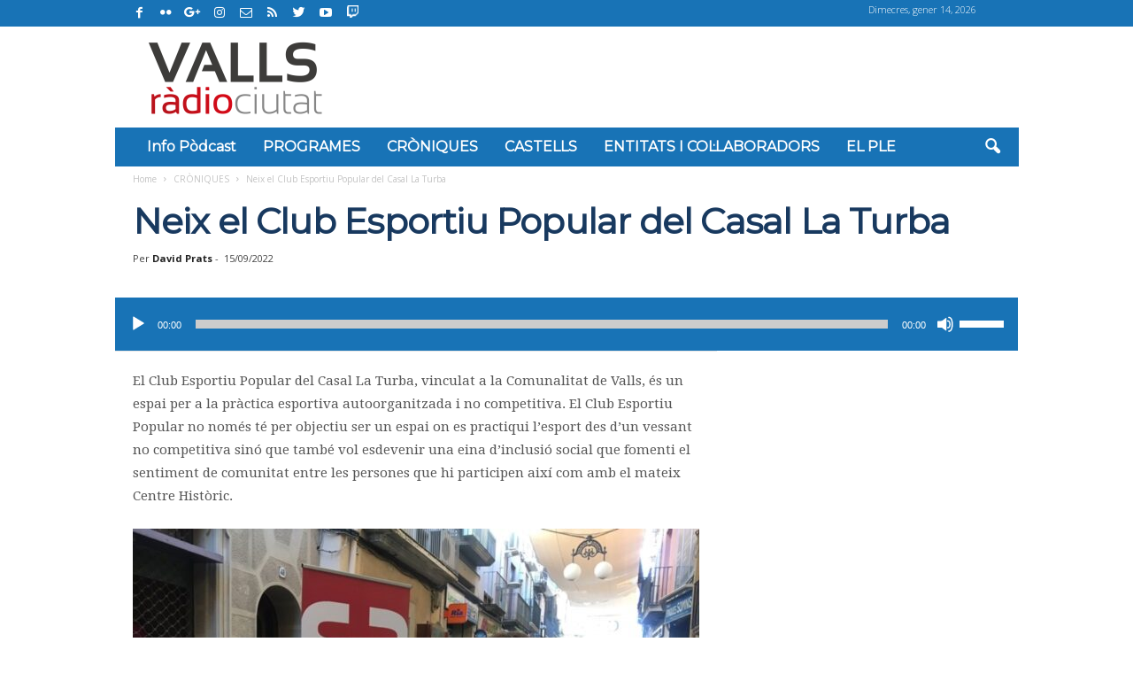

--- FILE ---
content_type: text/html; charset=utf-8
request_url: https://www.google.com/recaptcha/api2/aframe
body_size: 267
content:
<!DOCTYPE HTML><html><head><meta http-equiv="content-type" content="text/html; charset=UTF-8"></head><body><script nonce="_-sIyXIUg9NiHDXW52BfQg">/** Anti-fraud and anti-abuse applications only. See google.com/recaptcha */ try{var clients={'sodar':'https://pagead2.googlesyndication.com/pagead/sodar?'};window.addEventListener("message",function(a){try{if(a.source===window.parent){var b=JSON.parse(a.data);var c=clients[b['id']];if(c){var d=document.createElement('img');d.src=c+b['params']+'&rc='+(localStorage.getItem("rc::a")?sessionStorage.getItem("rc::b"):"");window.document.body.appendChild(d);sessionStorage.setItem("rc::e",parseInt(sessionStorage.getItem("rc::e")||0)+1);localStorage.setItem("rc::h",'1768421928229');}}}catch(b){}});window.parent.postMessage("_grecaptcha_ready", "*");}catch(b){}</script></body></html>